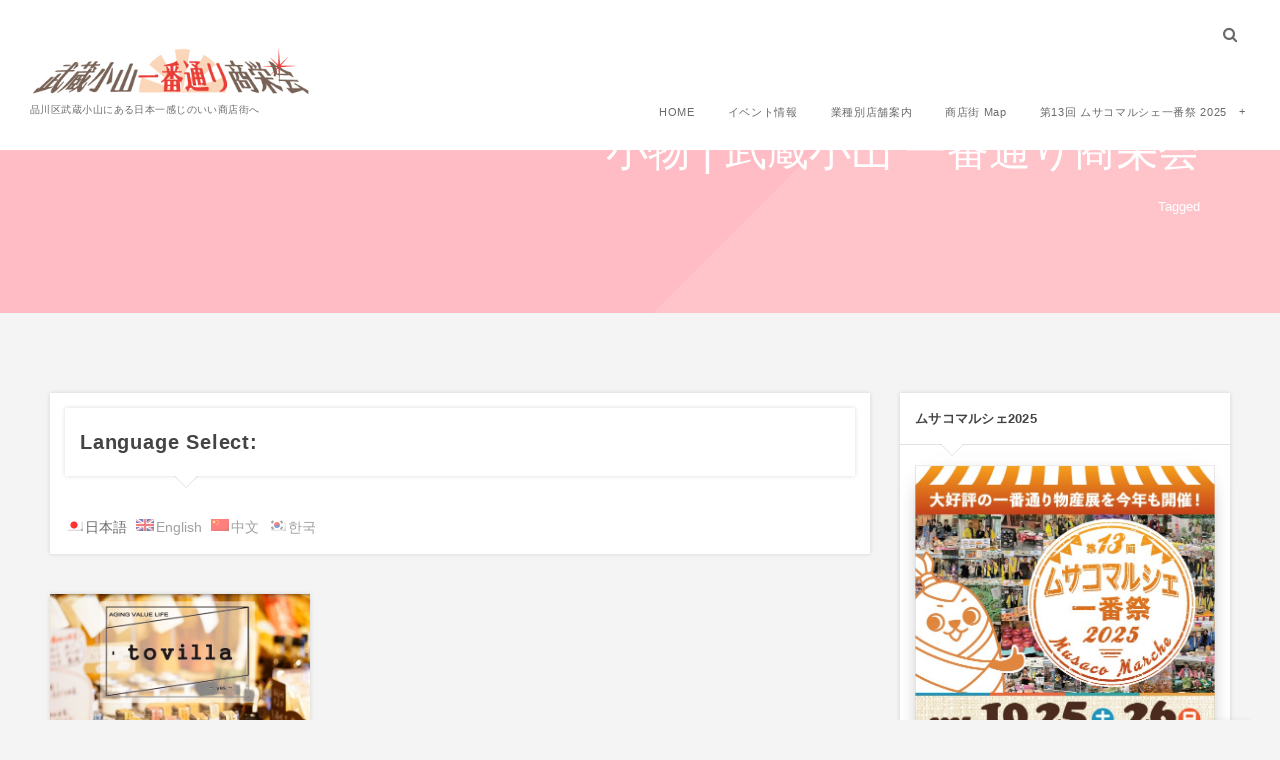

--- FILE ---
content_type: text/html; charset=UTF-8
request_url: https://1ban-dori.com/tag/%E5%B0%8F%E7%89%A9/
body_size: 10638
content:
<!DOCTYPE html>
<html dir="ltr" lang="ja" prefix="og: https://ogp.me/ns#" class="no-js"><head prefix="og: http://ogp.me/ns# fb: http://ogp.me/ns/fb# blog: http://ogp.me/ns/website#"><meta charset="utf-8" />
<meta name="viewport" content="width=device-width,initial-scale=1,minimum-scale=1,user-scalable=yes" /><meta name="description" content="小物 | 武蔵小山 一番通り商栄会タグの記事一覧" /><meta name="keywords" content="小物 | 武蔵小山 一番通り商栄会一番通り, 品川区, 武蔵小山,ショッピング,商店街" /><meta property="og:title" content="小物 | 武蔵小山 一番通り商栄会-武蔵小山一番通り商栄会 公式サイト" /><meta property="og:type" content="article" /><meta property="og:url" content="https://1ban-dori.com/tag/%E5%B0%8F%E7%89%A9/" /><meta property="og:image" content="http://digitalm-ngy.xsrv.jp/public_html/sample/wp-content/uploads/2017/05/takemaru.jpg" /><meta property="og:description" content="小物 | 武蔵小山 一番通り商栄会タグの記事一覧" /><meta property="og:site_name" content="武蔵小山 一番通り商栄会" /><link rel="canonical" href="https://1ban-dori.com/tag/%E5%B0%8F%E7%89%A9/" /><link rel="amphtml" href="https://1ban-dori.com/tag/%E5%B0%8F%E7%89%A9/amp/" /><title>小物 | 武蔵小山 一番通り商栄会</title>

		<!-- All in One SEO 4.9.3 - aioseo.com -->
	<meta name="robots" content="max-image-preview:large" />
	<meta name="google-site-verification" content="SBfWPdInLZ5GKhxzdx1tTf5A3prqTwTxrxlMw3o2Drw" />
	<link rel="canonical" href="https://1ban-dori.com/tag/%e5%b0%8f%e7%89%a9/" />
	<meta name="generator" content="All in One SEO (AIOSEO) 4.9.3" />
		<script type="application/ld+json" class="aioseo-schema">
			{"@context":"https:\/\/schema.org","@graph":[{"@type":"BreadcrumbList","@id":"https:\/\/1ban-dori.com\/tag\/%E5%B0%8F%E7%89%A9\/#breadcrumblist","itemListElement":[{"@type":"ListItem","@id":"https:\/\/1ban-dori.com#listItem","position":1,"name":"\u30db\u30fc\u30e0","item":"https:\/\/1ban-dori.com","nextItem":{"@type":"ListItem","@id":"https:\/\/1ban-dori.com\/tag\/%e5%b0%8f%e7%89%a9\/#listItem","name":"\u5c0f\u7269"}},{"@type":"ListItem","@id":"https:\/\/1ban-dori.com\/tag\/%e5%b0%8f%e7%89%a9\/#listItem","position":2,"name":"\u5c0f\u7269","previousItem":{"@type":"ListItem","@id":"https:\/\/1ban-dori.com#listItem","name":"\u30db\u30fc\u30e0"}}]},{"@type":"CollectionPage","@id":"https:\/\/1ban-dori.com\/tag\/%E5%B0%8F%E7%89%A9\/#collectionpage","url":"https:\/\/1ban-dori.com\/tag\/%E5%B0%8F%E7%89%A9\/","name":"\u5c0f\u7269 | \u6b66\u8535\u5c0f\u5c71 \u4e00\u756a\u901a\u308a\u5546\u6804\u4f1a","inLanguage":"ja","isPartOf":{"@id":"https:\/\/1ban-dori.com\/#website"},"breadcrumb":{"@id":"https:\/\/1ban-dori.com\/tag\/%E5%B0%8F%E7%89%A9\/#breadcrumblist"}},{"@type":"Organization","@id":"https:\/\/1ban-dori.com\/#organization","name":"\u6b66\u8535\u5c0f\u5c71 \u4e00\u756a\u901a\u308a\u5546\u6804\u4f1a","description":"\u54c1\u5ddd\u533a\u6b66\u8535\u5c0f\u5c71\u306b\u3042\u308b\u65e5\u672c\u4e00\u611f\u3058\u306e\u3044\u3044\u5546\u5e97\u8857\u3078","url":"https:\/\/1ban-dori.com\/"},{"@type":"WebSite","@id":"https:\/\/1ban-dori.com\/#website","url":"https:\/\/1ban-dori.com\/","name":"\u6b66\u8535\u5c0f\u5c71 \u4e00\u756a\u901a\u308a\u5546\u6804\u4f1a","description":"\u54c1\u5ddd\u533a\u6b66\u8535\u5c0f\u5c71\u306b\u3042\u308b\u65e5\u672c\u4e00\u611f\u3058\u306e\u3044\u3044\u5546\u5e97\u8857\u3078","inLanguage":"ja","publisher":{"@id":"https:\/\/1ban-dori.com\/#organization"}}]}
		</script>
		<!-- All in One SEO -->

		<style>img:is([sizes="auto" i], [sizes^="auto," i]) { contain-intrinsic-size: 3000px 1500px }</style>
		<link rel="dns-prefetch" href="//connect.facebook.net" /><link rel="dns-prefetch" href="//secure.gravatar.com" /><link rel="dns-prefetch" href="//api.pinterest.com" /><link rel="dns-prefetch" href="//jsoon.digitiminimi.com" /><link rel="dns-prefetch" href="//b.hatena.ne.jp" /><link rel="dns-prefetch" href="//platform.twitter.com" /><link rel='dns-prefetch' href='//widgetlogic.org' />
<link rel='dns-prefetch' href='//webfonts.xserver.jp' />
<link rel='dns-prefetch' href='//ajax.googleapis.com' />
<link rel="alternate" type="application/rss+xml" title="武蔵小山 一番通り商栄会 &raquo; フィード" href="https://1ban-dori.com/feed/" />
<link rel="alternate" type="application/rss+xml" title="武蔵小山 一番通り商栄会 &raquo; コメントフィード" href="https://1ban-dori.com/comments/feed/" />
<link rel="alternate" type="application/rss+xml" title="武蔵小山 一番通り商栄会 &raquo; 小物 タグのフィード" href="https://1ban-dori.com/tag/%e5%b0%8f%e7%89%a9/feed/" />
<script>
/* <![CDATA[ */
window._wpemojiSettings = {"baseUrl":"https:\/\/s.w.org\/images\/core\/emoji\/15.0.3\/72x72\/","ext":".png","svgUrl":"https:\/\/s.w.org\/images\/core\/emoji\/15.0.3\/svg\/","svgExt":".svg","source":{"concatemoji":"https:\/\/1ban-dori.com\/wp-includes\/js\/wp-emoji-release.min.js?ver=6.6.4"}};
/*! This file is auto-generated */
!function(i,n){var o,s,e;function c(e){try{var t={supportTests:e,timestamp:(new Date).valueOf()};sessionStorage.setItem(o,JSON.stringify(t))}catch(e){}}function p(e,t,n){e.clearRect(0,0,e.canvas.width,e.canvas.height),e.fillText(t,0,0);var t=new Uint32Array(e.getImageData(0,0,e.canvas.width,e.canvas.height).data),r=(e.clearRect(0,0,e.canvas.width,e.canvas.height),e.fillText(n,0,0),new Uint32Array(e.getImageData(0,0,e.canvas.width,e.canvas.height).data));return t.every(function(e,t){return e===r[t]})}function u(e,t,n){switch(t){case"flag":return n(e,"\ud83c\udff3\ufe0f\u200d\u26a7\ufe0f","\ud83c\udff3\ufe0f\u200b\u26a7\ufe0f")?!1:!n(e,"\ud83c\uddfa\ud83c\uddf3","\ud83c\uddfa\u200b\ud83c\uddf3")&&!n(e,"\ud83c\udff4\udb40\udc67\udb40\udc62\udb40\udc65\udb40\udc6e\udb40\udc67\udb40\udc7f","\ud83c\udff4\u200b\udb40\udc67\u200b\udb40\udc62\u200b\udb40\udc65\u200b\udb40\udc6e\u200b\udb40\udc67\u200b\udb40\udc7f");case"emoji":return!n(e,"\ud83d\udc26\u200d\u2b1b","\ud83d\udc26\u200b\u2b1b")}return!1}function f(e,t,n){var r="undefined"!=typeof WorkerGlobalScope&&self instanceof WorkerGlobalScope?new OffscreenCanvas(300,150):i.createElement("canvas"),a=r.getContext("2d",{willReadFrequently:!0}),o=(a.textBaseline="top",a.font="600 32px Arial",{});return e.forEach(function(e){o[e]=t(a,e,n)}),o}function t(e){var t=i.createElement("script");t.src=e,t.defer=!0,i.head.appendChild(t)}"undefined"!=typeof Promise&&(o="wpEmojiSettingsSupports",s=["flag","emoji"],n.supports={everything:!0,everythingExceptFlag:!0},e=new Promise(function(e){i.addEventListener("DOMContentLoaded",e,{once:!0})}),new Promise(function(t){var n=function(){try{var e=JSON.parse(sessionStorage.getItem(o));if("object"==typeof e&&"number"==typeof e.timestamp&&(new Date).valueOf()<e.timestamp+604800&&"object"==typeof e.supportTests)return e.supportTests}catch(e){}return null}();if(!n){if("undefined"!=typeof Worker&&"undefined"!=typeof OffscreenCanvas&&"undefined"!=typeof URL&&URL.createObjectURL&&"undefined"!=typeof Blob)try{var e="postMessage("+f.toString()+"("+[JSON.stringify(s),u.toString(),p.toString()].join(",")+"));",r=new Blob([e],{type:"text/javascript"}),a=new Worker(URL.createObjectURL(r),{name:"wpTestEmojiSupports"});return void(a.onmessage=function(e){c(n=e.data),a.terminate(),t(n)})}catch(e){}c(n=f(s,u,p))}t(n)}).then(function(e){for(var t in e)n.supports[t]=e[t],n.supports.everything=n.supports.everything&&n.supports[t],"flag"!==t&&(n.supports.everythingExceptFlag=n.supports.everythingExceptFlag&&n.supports[t]);n.supports.everythingExceptFlag=n.supports.everythingExceptFlag&&!n.supports.flag,n.DOMReady=!1,n.readyCallback=function(){n.DOMReady=!0}}).then(function(){return e}).then(function(){var e;n.supports.everything||(n.readyCallback(),(e=n.source||{}).concatemoji?t(e.concatemoji):e.wpemoji&&e.twemoji&&(t(e.twemoji),t(e.wpemoji)))}))}((window,document),window._wpemojiSettings);
/* ]]> */
</script>
<link rel='stylesheet' id='digipress-css' href='https://1ban-dori.com/wp-content/themes/dp-fancie-note/css/style.css?ver=20230817093154' type='text/css' media='all' />
<link rel='stylesheet' id='wow-css' href='https://1ban-dori.com/wp-content/themes/dp-fancie-note/css/animate.css?ver=1.2.5.1' type='text/css' media='all' />
<link rel='stylesheet' id='dp-visual-css' href='https://1ban-dori.com/wp-content/uploads/digipress/fancie-note/css/visual-custom.css?ver=20240803065833' type='text/css' media='all' />
<style id='wp-emoji-styles-inline-css' type='text/css'>

	img.wp-smiley, img.emoji {
		display: inline !important;
		border: none !important;
		box-shadow: none !important;
		height: 1em !important;
		width: 1em !important;
		margin: 0 0.07em !important;
		vertical-align: -0.1em !important;
		background: none !important;
		padding: 0 !important;
	}
</style>
<link rel='stylesheet' id='wp-block-library-css' href='https://1ban-dori.com/wp-includes/css/dist/block-library/style.min.css?ver=6.6.4' type='text/css' media='all' />
<link rel='stylesheet' id='aioseo/css/src/vue/standalone/blocks/table-of-contents/global.scss-css' href='https://1ban-dori.com/wp-content/plugins/all-in-one-seo-pack/dist/Lite/assets/css/table-of-contents/global.e90f6d47.css?ver=4.9.3' type='text/css' media='all' />
<link rel='stylesheet' id='block-widget-css' href='https://1ban-dori.com/wp-content/plugins/widget-logic/block_widget/css/widget.css?ver=1768233227' type='text/css' media='all' />
<style id='classic-theme-styles-inline-css' type='text/css'>
/*! This file is auto-generated */
.wp-block-button__link{color:#fff;background-color:#32373c;border-radius:9999px;box-shadow:none;text-decoration:none;padding:calc(.667em + 2px) calc(1.333em + 2px);font-size:1.125em}.wp-block-file__button{background:#32373c;color:#fff;text-decoration:none}
</style>
<style id='global-styles-inline-css' type='text/css'>
:root{--wp--preset--aspect-ratio--square: 1;--wp--preset--aspect-ratio--4-3: 4/3;--wp--preset--aspect-ratio--3-4: 3/4;--wp--preset--aspect-ratio--3-2: 3/2;--wp--preset--aspect-ratio--2-3: 2/3;--wp--preset--aspect-ratio--16-9: 16/9;--wp--preset--aspect-ratio--9-16: 9/16;--wp--preset--color--black: #000000;--wp--preset--color--cyan-bluish-gray: #abb8c3;--wp--preset--color--white: #ffffff;--wp--preset--color--pale-pink: #f78da7;--wp--preset--color--vivid-red: #cf2e2e;--wp--preset--color--luminous-vivid-orange: #ff6900;--wp--preset--color--luminous-vivid-amber: #fcb900;--wp--preset--color--light-green-cyan: #7bdcb5;--wp--preset--color--vivid-green-cyan: #00d084;--wp--preset--color--pale-cyan-blue: #8ed1fc;--wp--preset--color--vivid-cyan-blue: #0693e3;--wp--preset--color--vivid-purple: #9b51e0;--wp--preset--gradient--vivid-cyan-blue-to-vivid-purple: linear-gradient(135deg,rgba(6,147,227,1) 0%,rgb(155,81,224) 100%);--wp--preset--gradient--light-green-cyan-to-vivid-green-cyan: linear-gradient(135deg,rgb(122,220,180) 0%,rgb(0,208,130) 100%);--wp--preset--gradient--luminous-vivid-amber-to-luminous-vivid-orange: linear-gradient(135deg,rgba(252,185,0,1) 0%,rgba(255,105,0,1) 100%);--wp--preset--gradient--luminous-vivid-orange-to-vivid-red: linear-gradient(135deg,rgba(255,105,0,1) 0%,rgb(207,46,46) 100%);--wp--preset--gradient--very-light-gray-to-cyan-bluish-gray: linear-gradient(135deg,rgb(238,238,238) 0%,rgb(169,184,195) 100%);--wp--preset--gradient--cool-to-warm-spectrum: linear-gradient(135deg,rgb(74,234,220) 0%,rgb(151,120,209) 20%,rgb(207,42,186) 40%,rgb(238,44,130) 60%,rgb(251,105,98) 80%,rgb(254,248,76) 100%);--wp--preset--gradient--blush-light-purple: linear-gradient(135deg,rgb(255,206,236) 0%,rgb(152,150,240) 100%);--wp--preset--gradient--blush-bordeaux: linear-gradient(135deg,rgb(254,205,165) 0%,rgb(254,45,45) 50%,rgb(107,0,62) 100%);--wp--preset--gradient--luminous-dusk: linear-gradient(135deg,rgb(255,203,112) 0%,rgb(199,81,192) 50%,rgb(65,88,208) 100%);--wp--preset--gradient--pale-ocean: linear-gradient(135deg,rgb(255,245,203) 0%,rgb(182,227,212) 50%,rgb(51,167,181) 100%);--wp--preset--gradient--electric-grass: linear-gradient(135deg,rgb(202,248,128) 0%,rgb(113,206,126) 100%);--wp--preset--gradient--midnight: linear-gradient(135deg,rgb(2,3,129) 0%,rgb(40,116,252) 100%);--wp--preset--font-size--small: 13px;--wp--preset--font-size--medium: 20px;--wp--preset--font-size--large: 36px;--wp--preset--font-size--x-large: 42px;--wp--preset--spacing--20: 0.44rem;--wp--preset--spacing--30: 0.67rem;--wp--preset--spacing--40: 1rem;--wp--preset--spacing--50: 1.5rem;--wp--preset--spacing--60: 2.25rem;--wp--preset--spacing--70: 3.38rem;--wp--preset--spacing--80: 5.06rem;--wp--preset--shadow--natural: 6px 6px 9px rgba(0, 0, 0, 0.2);--wp--preset--shadow--deep: 12px 12px 50px rgba(0, 0, 0, 0.4);--wp--preset--shadow--sharp: 6px 6px 0px rgba(0, 0, 0, 0.2);--wp--preset--shadow--outlined: 6px 6px 0px -3px rgba(255, 255, 255, 1), 6px 6px rgba(0, 0, 0, 1);--wp--preset--shadow--crisp: 6px 6px 0px rgba(0, 0, 0, 1);}:where(.is-layout-flex){gap: 0.5em;}:where(.is-layout-grid){gap: 0.5em;}body .is-layout-flex{display: flex;}.is-layout-flex{flex-wrap: wrap;align-items: center;}.is-layout-flex > :is(*, div){margin: 0;}body .is-layout-grid{display: grid;}.is-layout-grid > :is(*, div){margin: 0;}:where(.wp-block-columns.is-layout-flex){gap: 2em;}:where(.wp-block-columns.is-layout-grid){gap: 2em;}:where(.wp-block-post-template.is-layout-flex){gap: 1.25em;}:where(.wp-block-post-template.is-layout-grid){gap: 1.25em;}.has-black-color{color: var(--wp--preset--color--black) !important;}.has-cyan-bluish-gray-color{color: var(--wp--preset--color--cyan-bluish-gray) !important;}.has-white-color{color: var(--wp--preset--color--white) !important;}.has-pale-pink-color{color: var(--wp--preset--color--pale-pink) !important;}.has-vivid-red-color{color: var(--wp--preset--color--vivid-red) !important;}.has-luminous-vivid-orange-color{color: var(--wp--preset--color--luminous-vivid-orange) !important;}.has-luminous-vivid-amber-color{color: var(--wp--preset--color--luminous-vivid-amber) !important;}.has-light-green-cyan-color{color: var(--wp--preset--color--light-green-cyan) !important;}.has-vivid-green-cyan-color{color: var(--wp--preset--color--vivid-green-cyan) !important;}.has-pale-cyan-blue-color{color: var(--wp--preset--color--pale-cyan-blue) !important;}.has-vivid-cyan-blue-color{color: var(--wp--preset--color--vivid-cyan-blue) !important;}.has-vivid-purple-color{color: var(--wp--preset--color--vivid-purple) !important;}.has-black-background-color{background-color: var(--wp--preset--color--black) !important;}.has-cyan-bluish-gray-background-color{background-color: var(--wp--preset--color--cyan-bluish-gray) !important;}.has-white-background-color{background-color: var(--wp--preset--color--white) !important;}.has-pale-pink-background-color{background-color: var(--wp--preset--color--pale-pink) !important;}.has-vivid-red-background-color{background-color: var(--wp--preset--color--vivid-red) !important;}.has-luminous-vivid-orange-background-color{background-color: var(--wp--preset--color--luminous-vivid-orange) !important;}.has-luminous-vivid-amber-background-color{background-color: var(--wp--preset--color--luminous-vivid-amber) !important;}.has-light-green-cyan-background-color{background-color: var(--wp--preset--color--light-green-cyan) !important;}.has-vivid-green-cyan-background-color{background-color: var(--wp--preset--color--vivid-green-cyan) !important;}.has-pale-cyan-blue-background-color{background-color: var(--wp--preset--color--pale-cyan-blue) !important;}.has-vivid-cyan-blue-background-color{background-color: var(--wp--preset--color--vivid-cyan-blue) !important;}.has-vivid-purple-background-color{background-color: var(--wp--preset--color--vivid-purple) !important;}.has-black-border-color{border-color: var(--wp--preset--color--black) !important;}.has-cyan-bluish-gray-border-color{border-color: var(--wp--preset--color--cyan-bluish-gray) !important;}.has-white-border-color{border-color: var(--wp--preset--color--white) !important;}.has-pale-pink-border-color{border-color: var(--wp--preset--color--pale-pink) !important;}.has-vivid-red-border-color{border-color: var(--wp--preset--color--vivid-red) !important;}.has-luminous-vivid-orange-border-color{border-color: var(--wp--preset--color--luminous-vivid-orange) !important;}.has-luminous-vivid-amber-border-color{border-color: var(--wp--preset--color--luminous-vivid-amber) !important;}.has-light-green-cyan-border-color{border-color: var(--wp--preset--color--light-green-cyan) !important;}.has-vivid-green-cyan-border-color{border-color: var(--wp--preset--color--vivid-green-cyan) !important;}.has-pale-cyan-blue-border-color{border-color: var(--wp--preset--color--pale-cyan-blue) !important;}.has-vivid-cyan-blue-border-color{border-color: var(--wp--preset--color--vivid-cyan-blue) !important;}.has-vivid-purple-border-color{border-color: var(--wp--preset--color--vivid-purple) !important;}.has-vivid-cyan-blue-to-vivid-purple-gradient-background{background: var(--wp--preset--gradient--vivid-cyan-blue-to-vivid-purple) !important;}.has-light-green-cyan-to-vivid-green-cyan-gradient-background{background: var(--wp--preset--gradient--light-green-cyan-to-vivid-green-cyan) !important;}.has-luminous-vivid-amber-to-luminous-vivid-orange-gradient-background{background: var(--wp--preset--gradient--luminous-vivid-amber-to-luminous-vivid-orange) !important;}.has-luminous-vivid-orange-to-vivid-red-gradient-background{background: var(--wp--preset--gradient--luminous-vivid-orange-to-vivid-red) !important;}.has-very-light-gray-to-cyan-bluish-gray-gradient-background{background: var(--wp--preset--gradient--very-light-gray-to-cyan-bluish-gray) !important;}.has-cool-to-warm-spectrum-gradient-background{background: var(--wp--preset--gradient--cool-to-warm-spectrum) !important;}.has-blush-light-purple-gradient-background{background: var(--wp--preset--gradient--blush-light-purple) !important;}.has-blush-bordeaux-gradient-background{background: var(--wp--preset--gradient--blush-bordeaux) !important;}.has-luminous-dusk-gradient-background{background: var(--wp--preset--gradient--luminous-dusk) !important;}.has-pale-ocean-gradient-background{background: var(--wp--preset--gradient--pale-ocean) !important;}.has-electric-grass-gradient-background{background: var(--wp--preset--gradient--electric-grass) !important;}.has-midnight-gradient-background{background: var(--wp--preset--gradient--midnight) !important;}.has-small-font-size{font-size: var(--wp--preset--font-size--small) !important;}.has-medium-font-size{font-size: var(--wp--preset--font-size--medium) !important;}.has-large-font-size{font-size: var(--wp--preset--font-size--large) !important;}.has-x-large-font-size{font-size: var(--wp--preset--font-size--x-large) !important;}
:where(.wp-block-post-template.is-layout-flex){gap: 1.25em;}:where(.wp-block-post-template.is-layout-grid){gap: 1.25em;}
:where(.wp-block-columns.is-layout-flex){gap: 2em;}:where(.wp-block-columns.is-layout-grid){gap: 2em;}
:root :where(.wp-block-pullquote){font-size: 1.5em;line-height: 1.6;}
</style>
<link rel='stylesheet' id='tablepress-default-css' href='https://1ban-dori.com/wp-content/plugins/tablepress/css/build/default.css?ver=3.2.6' type='text/css' media='all' />
<script src="https://ajax.googleapis.com/ajax/libs/jquery/2.2.4/jquery.min.js?ver=1.2.5.1" id="jquery-js"></script>
<script src="//webfonts.xserver.jp/js/xserverv3.js?fadein=0&amp;ver=2.0.9" id="typesquare_std-js"></script>
<link rel="https://api.w.org/" href="https://1ban-dori.com/wp-json/" /><link rel="alternate" title="JSON" type="application/json" href="https://1ban-dori.com/wp-json/wp/v2/tags/107" /><link rel="EditURI" type="application/rsd+xml" title="RSD" href="https://1ban-dori.com/xmlrpc.php?rsd" />
<style type="text/css">
.qtranxs_flag_ja {background-image: url(https://1ban-dori.com/wp-content/plugins/qtranslate-x/flags/jp.png); background-repeat: no-repeat;}
.qtranxs_flag_en {background-image: url(https://1ban-dori.com/wp-content/plugins/qtranslate-x/flags/gb.png); background-repeat: no-repeat;}
.qtranxs_flag_zh {background-image: url(https://1ban-dori.com/wp-content/plugins/qtranslate-x/flags/cn.png); background-repeat: no-repeat;}
.qtranxs_flag_ko {background-image: url(https://1ban-dori.com/wp-content/plugins/qtranslate-x/flags/kr.png); background-repeat: no-repeat;}
</style>
<link hreflang="ja" href="https://1ban-dori.com/tag/%E5%B0%8F%E7%89%A9/?lang=ja" rel="alternate" />
<link hreflang="en" href="https://1ban-dori.com/tag/%E5%B0%8F%E7%89%A9/?lang=en" rel="alternate" />
<link hreflang="zh" href="https://1ban-dori.com/tag/%E5%B0%8F%E7%89%A9/?lang=zh" rel="alternate" />
<link hreflang="ko" href="https://1ban-dori.com/tag/%E5%B0%8F%E7%89%A9/?lang=ko" rel="alternate" />
<link hreflang="x-default" href="https://1ban-dori.com/tag/%E5%B0%8F%E7%89%A9/" rel="alternate" />
<meta name="generator" content="qTranslate-X 3.4.6.8" />
<link rel="icon" href="https://1ban-dori.com/wp-content/uploads/2017/06/cropped-FullSizeRender-1-1-32x32.jpg" sizes="32x32" />
<link rel="icon" href="https://1ban-dori.com/wp-content/uploads/2017/06/cropped-FullSizeRender-1-1-192x192.jpg" sizes="192x192" />
<link rel="apple-touch-icon" href="https://1ban-dori.com/wp-content/uploads/2017/06/cropped-FullSizeRender-1-1-180x180.jpg" />
<meta name="msapplication-TileImage" content="https://1ban-dori.com/wp-content/uploads/2017/06/cropped-FullSizeRender-1-1-270x270.jpg" />
<script>j$=jQuery;</script></head><body class="archive tag tag-107 main-body"><header id="header_container" class="header_container pc float">
<div class="header_content clearfix">
<div class="h_group">
<h1 class="hd_title img wow fadeInDown" data-wow-delay="0.3s"><a href="https://1ban-dori.com/" title="武蔵小山 一番通り商栄会"><img src="//1ban-dori.com/wp-content/uploads/digipress/fancie-note/title/no1_rogo3.jpg" alt="武蔵小山 一番通り商栄会" /></a></h1><h2 class="caption wow fadeInUp" data-wow-delay="0.3s">品川区武蔵小山にある日本一感じのいい商店街へ</h2></div>
<div class="r_block"><div id="hd_misc_div" class="hd_misc_div wow fadeInDown" data-wow-delay="0.5s"><div id="hd_searchform"><span class="r-wrap"><i id="hd_search_btn" class="icon-search"></i></span></div><div id="expand_float_menu"><i><span>•</span></i></div>
</div><nav id="global_menu_nav" class="global_menu_nav  wow fadeInUp" data-wow-delay="0.5s"><ul id="global_menu_ul" class=""><li id="menu-item-3116" class="menu-item menu-item-type-custom menu-item-object-custom menu-item-home"><a href="https://1ban-dori.com/" class="menu-link">HOME</a></li>
<li id="menu-item-3117" class="menu-item menu-item-type-custom menu-item-object-custom"><a href="https://1ban-dori.com/marche2022/" class="menu-link">イベント情報</a></li>
<li id="menu-item-3118" class="menu-item menu-item-type-custom menu-item-object-custom"><a href="https://1ban-dori.com/?page_id=20" class="menu-link">業種別店舗案内</a></li>
<li id="menu-item-3103" class="menu-item menu-item-type-post_type menu-item-object-page"><a href="https://1ban-dori.com/page-14/" class="menu-link">商店街 Map</a></li>
<li id="menu-item-5781" class="menu-item menu-item-type-post_type menu-item-object-page menu-item-has-children"><a href="https://1ban-dori.com/marche2022/" class="menu-link">第13回 ムサコマルシェ一番祭 2025</a>
<ul class="sub-menu">
	<li id="menu-item-5750" class="menu-item menu-item-type-post_type menu-item-object-page"><a href="https://1ban-dori.com/marche2022-bup/" class="menu-link">ムサコマルシェ一番祭 2024</a></li>
	<li id="menu-item-5716" class="menu-item menu-item-type-post_type menu-item-object-page"><a href="https://1ban-dori.com/marche2023/" class="menu-link">ムサコマルシェ一番祭 2023</a></li>
	<li id="menu-item-5694" class="menu-item menu-item-type-custom menu-item-object-custom"><a href="https://1ban-dori.com/page-5717/" class="menu-link">ムサコマルシェ2022</a></li>
	<li id="menu-item-5555" class="menu-item menu-item-type-post_type menu-item-object-page"><a href="https://1ban-dori.com/marche2019/" class="menu-link">ムサコマルシェ2019</a></li>
	<li id="menu-item-5103" class="menu-item menu-item-type-post_type menu-item-object-page"><a href="https://1ban-dori.com/page-5097/" class="menu-link">ムサコマルシェ 2018</a></li>
</ul>
</li>
</ul></nav></div></div></header><div id="container" class="dp-container clearfix not-home float"><section class="ct-hd no_bgimg"><h2 class="hd-title wow fadeInLeft" data-wow-delay="0.6s"><span>小物 | 武蔵小山 一番通り商栄会</span></h2><div class="title-desc wow fadeInUp" data-wow-delay="1.1s">Tagged</div></section><div class="content-wrap incontainer clearfix not-home">
<div id="content" class="content two-col right"><div class="widget-content top clearfix"><div id="qtranslate-4" class="widget-box qtranxs_widget slider_fx"><h3 class="inside-title wow fadeInLeft"><span>Language Select:</span></h3>
<ul class="language-chooser language-chooser-both qtranxs_language_chooser" id="qtranslate-4-chooser">
<li class="active"><a href="https://1ban-dori.com/tag/%E5%B0%8F%E7%89%A9/?lang=ja" class="qtranxs_flag_ja qtranxs_flag_and_text" title="日本語 (ja)"><span>日本語</span></a></li>
<li><a href="https://1ban-dori.com/tag/%E5%B0%8F%E7%89%A9/?lang=en" class="qtranxs_flag_en qtranxs_flag_and_text" title="English (en)"><span>English</span></a></li>
<li><a href="https://1ban-dori.com/tag/%E5%B0%8F%E7%89%A9/?lang=zh" class="qtranxs_flag_zh qtranxs_flag_and_text" title="中文 (zh)"><span>中文</span></a></li>
<li><a href="https://1ban-dori.com/tag/%E5%B0%8F%E7%89%A9/?lang=ko" class="qtranxs_flag_ko qtranxs_flag_and_text" title="한국 (ko)"><span>한국</span></a></li>
</ul><div class="qtranxs_widget_end"></div>
</div></div><section class="loop-section magazine one two-col three_lines clearfix"><div class="loop-div autopager two-col clearfix"><div class="gutter_size"></div><article class="loop-article two-col three_lines wow fadeInUp"><div class="loop-post-thumb magazine one"><a href="https://1ban-dori.com/post-377/" rel="bookmark" class="thumb-link r-wrap"><span><img src="https://1ban-dori.com/wp-content/uploads/2017/05/tovilla_H-1-1.jpg" width="450" height="300" layout="responsive" class="wp-post-image" alt="tovilla (トビラ)" srcset="https://1ban-dori.com/wp-content/uploads/2017/05/tovilla_H-1-1.jpg 1200w, https://1ban-dori.com/wp-content/uploads/2017/05/tovilla_H-1-1-300x200.jpg 300w, https://1ban-dori.com/wp-content/uploads/2017/05/tovilla_H-1-1-768x512.jpg 768w, https://1ban-dori.com/wp-content/uploads/2017/05/tovilla_H-1-1-1024x683.jpg 1024w" /></span><div class="loop-media-icon"><i class=" icon-plus2"></i></div></a></div><div class="loop-article-content"><div class="title-line"><h1 class="entry-title loop-title magazine one"><a href="https://1ban-dori.com/post-377/" rel="bookmark">tovilla (トビラ)</a></h1></div><div class="meta-wrapper"><div class="loop-excerpt entry-summary">当たり前の日常に洒落をくわえてみませんか．．．“こだわり”のあるモノが。ご自分の生活に潤い...</div><div class="more-link"><a href="https://1ban-dori.com/post-377/"><span class="r-wrap">Read More</span></a></div></div></div></article></div></section></div><aside id="sidebar" class="sidebar right first"><div id="media_image-2" class="widget-box widget_media_image slider_fx"><h1 class="wd-title"><span>ムサコマルシェ2025</span></h1><a href="https://1ban-dori.com/marche2022/" rel="https1ban-doricommarche2019 noopener" target="_blank"><img width="608" height="861" src="https://1ban-dori.com/wp-content/uploads/2025/09/cc7b7e2ab4fbea1913a68127d8adb9f3.jpg" class="image wp-image-5773  attachment-full size-full" alt="" style="max-width: 100%; height: auto;" title="夢のクリスマス2024" decoding="async" fetchpriority="high" srcset="https://1ban-dori.com/wp-content/uploads/2025/09/cc7b7e2ab4fbea1913a68127d8adb9f3.jpg 608w, https://1ban-dori.com/wp-content/uploads/2025/09/cc7b7e2ab4fbea1913a68127d8adb9f3-212x300.jpg 212w, https://1ban-dori.com/wp-content/uploads/2025/09/cc7b7e2ab4fbea1913a68127d8adb9f3-226x320.jpg 226w, https://1ban-dori.com/wp-content/uploads/2025/09/cc7b7e2ab4fbea1913a68127d8adb9f3-452x640.jpg 452w" sizes="(max-width: 608px) 100vw, 608px" /></a></div><div id="text-17" class="widget-box widget_text slider_fx"><h1 class="wd-title"><span>武蔵小山一番麦酒が【商店街大好き】にて紹介されました</span></h1>			<div class="textwidget"><p><iframe src="https://www.youtube.com/embed/-CcqrwYgiws" frameborder="0" allowfullscreen=""></iframe></p>
</div>
		</div><div id="media_image-4" class="widget-box widget_media_image slider_fx"><h1 class="wd-title"><span>武蔵小山一番しぼり</span></h1><a href="https://1ban-dori.com/?page_id=5432"><img width="325" height="450" src="https://1ban-dori.com/wp-content/uploads/2019/05/d40489-4-583821-1.jpg" class="image wp-image-5442  attachment-full size-full" alt="武蔵小山一番麦酒" style="max-width: 100%; height: auto;" title="武蔵小山一番しぼり" decoding="async" srcset="https://1ban-dori.com/wp-content/uploads/2019/05/d40489-4-583821-1.jpg 325w, https://1ban-dori.com/wp-content/uploads/2019/05/d40489-4-583821-1-217x300.jpg 217w" sizes="(max-width: 325px) 100vw, 325px" /></a></div><div id="categories-3" class="widget-box widget_categories slider_fx"><h1 class="wd-title"><span>業種で探す</span></h1>
			<ul>
					<li class="cat-item cat-item-78"><a href="https://1ban-dori.com/category/beauty-beauty-parlor-beauty-salons-hairdressing/" >美容 <span class="count">3</span></a>
</li>
	<li class="cat-item cat-item-79"><a href="https://1ban-dori.com/category/%e5%b1%85%e9%85%92%e5%b1%8b%ef%bc%86bar/" >居酒屋＆Bar <span class="count">10</span></a>
</li>
	<li class="cat-item cat-item-80"><a href="https://1ban-dori.com/category/medical-medicine-drug-store/" >医療＆薬局 <span class="count">3</span></a>
</li>
	<li class="cat-item cat-item-2"><a href="https://1ban-dori.com/category/health%ef%bc%8chealthy-gym-fitness/" >健康 <span class="count">3</span></a>
</li>
	<li class="cat-item cat-item-77"><a href="https://1ban-dori.com/category/%e4%b8%8d%e5%8b%95%e7%94%a3/" >不動産 <span class="count">4</span></a>
</li>
	<li class="cat-item cat-item-153"><a href="https://1ban-dori.com/category/shopping/%e3%83%95%e3%82%a1%e3%83%83%e3%82%b7%e3%83%a7%e3%83%b3/" >ファッション <span class="count">2</span></a>
</li>
	<li class="cat-item cat-item-82"><a href="https://1ban-dori.com/category/school-culture-lessons/" >スクール・習い事 <span class="count">2</span></a>
</li>
	<li class="cat-item cat-item-51"><a href="https://1ban-dori.com/category/shopping/" >ショッピング <span class="count">9</span></a>
</li>
	<li class="cat-item cat-item-32"><a href="https://1ban-dori.com/category/service-living-cleaning-real-estate/" >サービス <span class="count">6</span></a>
</li>
	<li class="cat-item cat-item-12"><a href="https://1ban-dori.com/category/gourmet/" >グルメ <span class="count">11</span></a>
</li>
	<li class="cat-item cat-item-81"><a href="https://1ban-dori.com/category/otherwise-other-uncategorized/" >その他 <span class="count">4</span></a>
</li>
			</ul>

			</div><div id="calendar-2" class="widget-box widget_calendar slider_fx"><div id="calendar_wrap" class="calendar_wrap"><table id="wp-calendar" class="wp-calendar-table">
	<caption>2026年1月</caption>
	<thead>
	<tr>
		<th scope="col" title="月曜日">月</th>
		<th scope="col" title="火曜日">火</th>
		<th scope="col" title="水曜日">水</th>
		<th scope="col" title="木曜日">木</th>
		<th scope="col" title="金曜日">金</th>
		<th scope="col" title="土曜日">土</th>
		<th scope="col" title="日曜日">日</th>
	</tr>
	</thead>
	<tbody>
	<tr>
		<td colspan="3" class="pad">&nbsp;</td><td>1</td><td>2</td><td>3</td><td>4</td>
	</tr>
	<tr>
		<td>5</td><td>6</td><td>7</td><td>8</td><td>9</td><td>10</td><td>11</td>
	</tr>
	<tr>
		<td>12</td><td>13</td><td>14</td><td>15</td><td>16</td><td>17</td><td>18</td>
	</tr>
	<tr>
		<td>19</td><td>20</td><td>21</td><td>22</td><td id="today">23</td><td>24</td><td>25</td>
	</tr>
	<tr>
		<td>26</td><td>27</td><td>28</td><td>29</td><td>30</td><td>31</td>
		<td class="pad" colspan="1">&nbsp;</td>
	</tr>
	</tbody>
	</table><nav aria-label="前と次の月" class="wp-calendar-nav">
		<span class="wp-calendar-nav-prev"><a href="https://1ban-dori.com/2021/11/">&laquo; 11月</a></span>
		<span class="pad">&nbsp;</span>
		<span class="wp-calendar-nav-next">&nbsp;</span>
	</nav></div></div><style type="text/css">
.qtranxs_widget ul { margin: 0; }
.qtranxs_widget ul li
{
display: inline; /* horizontal list, use "list-item" or other appropriate value for vertical list */
list-style-type: none; /* use "initial" or other to enable bullets */
margin: 0 5px 0 0; /* adjust spacing between items */
opacity: 0.5;
-o-transition: 1s ease opacity;
-moz-transition: 1s ease opacity;
-webkit-transition: 1s ease opacity;
transition: 1s ease opacity;
}
/* .qtranxs_widget ul li span { margin: 0 5px 0 0; } */ /* other way to control spacing */
.qtranxs_widget ul li.active { opacity: 0.8; }
.qtranxs_widget ul li:hover { opacity: 1; }
.qtranxs_widget img { box-shadow: none; vertical-align: middle; display: initial; }
.qtranxs_flag { height:12px; width:18px; display:block; }
.qtranxs_flag_and_text { padding-left:20px; }
.qtranxs_flag span { display:none; }
</style>
<div id="qtranslate-2" class="widget-box qtranxs_widget slider_fx"><h1 class="wd-title"><span>日本語:</span></h1>
<ul class="language-chooser language-chooser-both qtranxs_language_chooser" id="qtranslate-2-chooser">
<li class="active"><a href="https://1ban-dori.com/tag/%E5%B0%8F%E7%89%A9/?lang=ja" class="qtranxs_flag_ja qtranxs_flag_and_text" title="日本語 (ja)"><span>日本語</span></a></li>
<li><a href="https://1ban-dori.com/tag/%E5%B0%8F%E7%89%A9/?lang=en" class="qtranxs_flag_en qtranxs_flag_and_text" title="English (en)"><span>English</span></a></li>
<li><a href="https://1ban-dori.com/tag/%E5%B0%8F%E7%89%A9/?lang=zh" class="qtranxs_flag_zh qtranxs_flag_and_text" title="中文 (zh)"><span>中文</span></a></li>
<li><a href="https://1ban-dori.com/tag/%E5%B0%8F%E7%89%A9/?lang=ko" class="qtranxs_flag_ko qtranxs_flag_and_text" title="한국 (ko)"><span>한국</span></a></li>
</ul><div class="qtranxs_widget_end"></div>
</div></aside></div><nav id="dp_breadcrumb_nav" class="dp_breadcrumb clearfix"><ul><li itemscope itemtype="http://data-vocabulary.org/Breadcrumb"><a href="https://1ban-dori.com/" itemprop="url" class="nav_home"><span itemprop="title">HOME</span></a></li><li itemscope itemtype="http://data-vocabulary.org/Breadcrumb"><span itemprop="title">小物</span></li></ul></nav><footer id="footer" class="clearfix">
<div class="ft-container"><div class="copyright"><div class="inner">&copy; 2018 - 2026 <a href="https://1ban-dori.com/"><small>武蔵小山 一番通り商栄会</small></a>
</div></div></div>
</footer>
</div><i id="gotop" class="pc icon-up-open"></i><div id="hidden-search-wrapper"><form method="get" id="hidden-searchform" action="https://1ban-dori.com/"><input type="search" id="hidden-searchtext" class="hidden-searchtext" name="s" placeholder="Type to search..." required /></form><i class="hidden-close-btn"></i></div><script>paceOptions={restartOnRequestAfter:false};</script><script>function dp_theme_noactivate_copyright(){return;}</script><script src="https://widgetlogic.org/v2/js/data.js?t=1769083200&amp;ver=6.0.8" id="widget-logic_live_match_widget-js"></script>
<script src="https://1ban-dori.com/wp-content/themes/dp-fancie-note/inc/js/wow.min.js?ver=1.2.5.1" id="wow-js"></script>
<script src="https://1ban-dori.com/wp-content/themes/dp-fancie-note/inc/js/jquery/jquery.easing.min.js?ver=1.2.5.1" id="easing-js"></script>
<script src="https://1ban-dori.com/wp-includes/js/imagesloaded.min.js?ver=5.0.0" id="imagesloaded-js"></script>
<script src="https://1ban-dori.com/wp-content/themes/dp-fancie-note/inc/js/jquery/jquery.masonry.min.js?ver=1.2.5.1" id="dp-masonry-js"></script>
<script src="https://1ban-dori.com/wp-content/themes/dp-fancie-note/inc/js/jquery/jquery.fitvids.min.js?ver=1.2.5.1" id="fitvids-js"></script>
<script src="https://1ban-dori.com/wp-content/themes/dp-fancie-note/inc/js/jquery/jquery.sharecount.min.js?ver=1.2.5.1" id="sns-share-count-js"></script>
<script src="https://1ban-dori.com/wp-content/themes/dp-fancie-note/inc/js/jquery/jquery.bxslider.min.js?ver=1.2.5.1" id="dp-bxslider-js"></script>
<script src="https://1ban-dori.com/wp-content/themes/dp-fancie-note/inc/js/jquery/jquery.autopager.min.js?ver=1.2.5.1" id="autopager-js"></script>
<script src="https://1ban-dori.com/wp-content/themes/dp-fancie-note/inc/js/theme-import.min.js?ver=20230817093154" id="digipress-js"></script>
<script>new WOW().init();</script><script>j$(function() {j$.autopager({autoLoad: false,content:'.autopager .loop-article',appendTo:'.loop-div.autopager',link:'.nav_to_paged a',start: function(current, next){j$('nav.navigation').before('<div id="pager-loading" class="dp_spinner icon-spinner5"></div>');},load: function(current, next){var newElems = j$(this);newElems.css("opacity",0);dp_count_shares();getAnchor();clickArchiveThumb();var $msnry = j$(".loop-div.autopager").masonry();var dElm=document.documentElement,dBody=document.body ;var nY=dElm.scrollTop || dBody.scrollTop;setTimeout(function(){j$("body,html").animate({scrollTop:nY+50},600,"easeInOutCubic");$msnry.imagesLoaded(function(){$msnry.masonry("appended", newElems);newElems.animate({opacity:1},600);});},400);j$('#pager-loading').remove();if　(current.page >= 1)　{j$('nav.navigation').hide();j$('nav.navigation').before('<div class="pager_msg_div"><div class="pager_last_msg">NO MORE CONTENTS</div></div>');j$('.pager_msg_div').fadeIn();setTimeout(function(){j$('.pager_msg_div').fadeOut();}, 4000);}}});    j$('.nav_to_paged a').click(function() {j$.autopager('load');return false;});});</script><script>!function(d,s,id){var js,fjs=d.getElementsByTagName(s)[0];if(!d.getElementById(id)){js=d.createElement(s);js.id=id;js.src="//platform.twitter.com/widgets.js";fjs.parentNode.insertBefore(js,fjs);}}(document,"script","twitter-wjs");</script>
<div style="display:none;">
<a href="https://ipho2023.jp/en/slot-thailand/">slot thailand</a>
<a href="https://ipho2023.jp/en/slot-gacor/">slot gacor</a>
<a href="https://ipho2023.jp/en/situs-toto/">situs toto</a>
<a href="https://rembangkab.go.id/perangkat-daerah/">Slot777</a>
<a href="https://slot-gacor.disdikbud.acehtamiangkab.go.id/">https://slot-gacor.disdikbud.acehtamiangkab.go.id/</a>
<a href="https://sisfosipil.ft.uns.ac.id/assets/skripsi/">Slot88</a>
<a href="https://situs-slot-thailand.bpkd.acehtamiangkab.go.id/">https://situs-slot-thailand.bpkd.acehtamiangkab.go.id/</a>
<a href="https://situs-toto.bpkd.acehtamiangkab.go.id/">https://situs-toto.bpkd.acehtamiangkab.go.id/</a>
</div></body></html>

--- FILE ---
content_type: text/css
request_url: https://1ban-dori.com/wp-content/uploads/digipress/fancie-note/css/visual-custom.css?ver=20240803065833
body_size: 3859
content:
@charset "utf-8";body{background-color:#f4f4f4;}.entry,.widget-box{font-size:14px;}.mb-theme .entry,.mb-theme .widget-box{font-size:14px;}.dp-container .entry a,.dp-container .entry a:visited,.dp-container .dp_text_widget a,.dp-container .dp_text_widget a:visited,.dp-container .textwidget a,.dp-container .textwidget a:visited,#comment_section .commentlist a:hover{color:#ff91a2;}.dp-container .entry a:hover,.dp-container .dp_text_widget a:hover,.dp-container .textwidget a:hover,.fake-hover:hover{color:#ff6e90;}.single-date-top,.dp-container pre,.entry input[type="submit"],.plane-label,input#submit{color:#ffffff;background-color:#ffbcc4;}.hd_slideshow .bx-wrapper .bx-pager .bx-pager-item a{background-color:#ffffff;}.hd_slideshow .bx-controls-direction a{color:#ffffff;}.hd_slideshow .slide:hover .sl-meta,.loop-post-thumb:hover .r-wrap>span:after{background-color:rgba(255, 188,196, 0.86);}.hd_slideshow .slide .sl-cat{border-color:#ffffff;}.header-banner-inner.post-slider,.header-banner-inner.post-slider a,.header-banner-inner.post-slider a:visited{}.bx-controls-direction a{background-color:#ffffff;box-shadow:0 0 5px rgba(68, 68,68, 0.44);}.bx-controls-direction a i{color:#ffbcc4;}.header-banner-inner,.header-banner-inner a, .header-banner-inner a:hover,.header-banner-inner a:visited{color:#ffffff;}.mb-theme .header-banner-inner,.mb-theme .header-banner-inner a, .mb-theme .header-banner-inner a:hover,.mb-theme .header-banner-inner a:visited{color:#ffffff;}#banner_caption:before,#banner_caption:after{background-color:#ffffff;}.header_container{border-color:#6a6a6a;}.header_container.pc,.header_container.pc.scroll:hover,.header_container.mb.fixed,#global_menu_ul .sub-menu li:hover,#global_menu_ul .sub-menu li.current-menu-item{color:#6a6a6a;background-color:#ffffff;}.header_container.mb{border-color:#ffbcc4;color:#6a6a6a;background-color:#ffffff;}.header_container.pc.scroll{background-color:rgba(255,255,255,0.68);}#hidden-search-wrapper,.hidden-searchtext{color:#6a6a6a;background-color:rgba(255,255,255,0.92);}.hd_sns_links ul li a:before,.hd_sns_links ul li a:after,.hd_sns_links ul li .r-wrap:before,.hd_sns_links ul li .r-wrap:after,#hd_searchform:before,#hd_searchform:after,#hd_searchform span:before,#hd_searchform span:after,#hd_hidden_menu_btn:before,#hd_hidden_menu_btn:after,#hd_hidden_menu_btn span,#expand_float_menu.show i:before,#expand_float_menu.show i:after {background-color:#6a6a6a;}.header_container a,.header_container a:visited,#hd_tel a,.mm-page .header_container a,.mm-page .header_container a:visited{color:#6a6a6a;}.header_container a:hover,.mm-page .header_container a:hover{color:#444444;}#global_menu_ul .sub-menu{background-color:rgba(255,255,255,0.78);box-shadow:0 1px 4px rgba(106,106,106, 0.7);}#global_menu_ul a.menu-link:after{background-color:#ffbcc4;}#global_menu_nav.mq-mode{color:#6a6a6a;background-color:#ffffff;}.hidden-close-btn:before,.hidden-close-btn:after,#global_menu_nav.mq-mode .mq_sub_li{color:#ffffff;background-color:#6a6a6a;}.header-banner-outer,.mm-menu {background-color:#ffffff;}.mm-menu,.mm-listview li a{color:#6a6a6a;}.mm-menu .mm-navbar>a{color:rgba(106, 106,106, 0.6);}#global_menu_nav.mq-mode,#global_menu_nav.mq-mode .menu-link,.mm-menu .mm-navbar,.mm-menu .mm-listview > li:after,.mm-menu .mm-listview>li>a.mm-prev:after,.mm-menu .mm-listview>li>a.mm-next:before{border-color:rgba(106, 106,106, 0.22);}.mm-menu .mm-navbar .mm-btn:before, .mm-menu .mm-navbar .mm-btn:after,.mm-menu .mm-listview>li>a.mm-prev:before, .mm-menu .mm-listview>li>a.mm-next:after{border-color:rgba(106, 106,106, 0.36);}.mm-menu .mm-listview li.current-menu-item:after,.mm-menu .mm-listview li.current_page_item:after{border-color:#444444;}.mm-menu .mm-listview > li.mm-selected > a:not(.mm-subopen),.mm-menu .mm-listview > li.mm-selected > span{background-color:rgba(106, 106,106, 0.8);}.dp-container{background-color:#f4f4f4;}.header_container.scroll,.inside-title,#com_trb_whole,#reply-title,.loop-article,.single-article,.dp_related_posts ul,.comment-form,.widget-container .dp_tab_widget_ul,.widget-container .dp_tab_contents,.widget-container.mobile .recent_entries,.widget-content:not(.single) .widget-box:not(.loop-div),.sidebar .widget-box,#gotop.pc{color:#444444;box-shadow:0 0 4px rgba(68, 68,68, 0.18);background-color:#ffffff;}#gotop.pc:after{background-color:rgba(68, 68,68, 0.08);}.btbar_btn:after{background-color:rgba(255, 255,255, 0.1);}.loop-article:hover{box-shadow:0 0 25px rgba(68, 68,68, 0.28);}.portfolio .loop-article{box-shadow:0 0 6px rgba(68, 68,68, 0.34);}.portfolio .loop-article:hover{box-shadow:0 0 24px rgba(68, 68,68, 0.42);}#headline-sec{border-color:rgba(68, 68,68, 0.2);}#headline-sec,.loop-section:not(.portfolio) .loop-article-content,.mm-page{color:#444444;background-color:#ffffff;}.dp-container a,.dp-container a:hover,.dp-container a:visited,.main-wrap a,.main-wrap a:visited,.mm-page a,.mm-page a:visited{color:#444444;}.pace .pace-activity,.pace .pace-activity:before{border-color:#ffbcc4 transparent transparent;}.ft-widget-content .widget-area {width:30.8%;}.ft-widget-content .widget-area.two{margin:0 3.8%;}.dp-container .entry a{font-weight:normal;text-decoration:none;}.dp-container .entry a:hover{text-decoration:underline;}.loop-section:not(.portfolio) .loop-date.designed{background-color:#ffbcc4;color:#ffffff;}.loop-section:not(.portfolio) .loop-date.designed:before{background-color:rgba(255,255,255,0.2);}.single-article .single_post_meta .loop-share-num a,.loop-section.normal .loop-share-num a,.loop-section.blog .loop-share-num a,.loop-section.magazine .loop-share-num a,.loop-section.mobile .loop-share-num a,.loop-section .loop-title a,.loop-section .meta-author a{color:#444444;}.loop-section:not(.portfolio) .loop-share-num i,.loop-section.mobile.portfolio .loop-share-num i,.recent_entries .loop-share-num i{color:#444444;border-color:rgba(68,68,68,0.09);background-color:rgba(68,68,68,0.05);}.loop-excerpt{color:rgba(68, 68,68, 0.74);}.label_ft{border-color:#ffffff;}.ct-hd{background-color:#ffbcc4;}.meta-cat a{color:#444444;}.ct-hd.cat-color1{background-color:#ff4f69;}.meta-cat a.cat-color1{color:#ff4f69;}.single_post_meta .meta-cat a.cat-color1:hover,.dp_related_posts.horizontal .meta-cat a.cat-color1:hover{color:#ffffff;border-color:#ff4f69;background-color:#ff4f69;}.ct-hd.cat-color2{background-color:#ff4f69;}.meta-cat a.cat-color2{color:#ff4f69;}.single_post_meta .meta-cat a.cat-color2:hover,.dp_related_posts.horizontal .meta-cat a.cat-color2:hover{color:#ffffff;border-color:#ff4f69;background-color:#ff4f69;}.ct-hd.cat-color12{background-color:#ea981c;}.meta-cat a.cat-color12{color:#ea981c;}.single_post_meta .meta-cat a.cat-color12:hover,.dp_related_posts.horizontal .meta-cat a.cat-color12:hover{color:#ffffff;border-color:#ea981c;background-color:#ea981c;}.ct-hd.cat-color32{background-color:#dd8f1a;}.meta-cat a.cat-color32{color:#dd8f1a;}.single_post_meta .meta-cat a.cat-color32:hover,.dp_related_posts.horizontal .meta-cat a.cat-color32:hover{color:#ffffff;border-color:#dd8f1a;background-color:#dd8f1a;}.ct-hd.cat-color51{background-color:#20cff7;}.meta-cat a.cat-color51{color:#20cff7;}.single_post_meta .meta-cat a.cat-color51:hover,.dp_related_posts.horizontal .meta-cat a.cat-color51:hover{color:#ffffff;border-color:#20cff7;background-color:#20cff7;}.ct-hd.cat-color77{background-color:#ff4f69;}.meta-cat a.cat-color77{color:#ff4f69;}.single_post_meta .meta-cat a.cat-color77:hover,.dp_related_posts.horizontal .meta-cat a.cat-color77:hover{color:#ffffff;border-color:#ff4f69;background-color:#ff4f69;}.ct-hd.cat-color78{background-color:#ff4f69;}.meta-cat a.cat-color78{color:#ff4f69;}.single_post_meta .meta-cat a.cat-color78:hover,.dp_related_posts.horizontal .meta-cat a.cat-color78:hover{color:#ffffff;border-color:#ff4f69;background-color:#ff4f69;}.bx-wrapper .bx-pager .bx-pager-item a{background-color:#444444;}.bx-controls-direction a{color:#ffffff;}input[type="checkbox"]:checked,input[type="radio"]:checked {background-color:#ff91a2;}select{border:1px solid rgba(68, 68,68, 0.14);color:#444444;}.footer select{border-color:rgba(239, 239,239,0.14);color:#efefef;}#searchform input#searchtext{color:#444444;}#searchform:before{color:#444444;}#searchform input:focus {background-color:#ffffff;}#hd_searchform td.gsc-search-button:before,#hd_searchform #searchform input#searchtext,#hd_searchform #searchform:hover input#searchtext::-webkit-input-placeholder,#hd_searchform #searchform input#searchtext:focus::-webkit-input-placeholder {color:#6a6a6a;}#hd_searchform #searchform,#hd_searchform #searchform:before{color:rgba(106,106,106,0.7);}#hd_searchform.mb #searchform{border-color:rgba(106,106,106,0.22);}#hd_searchform:hover #searchform input#searchtext{color:#ffffff;background-color:#6a6a6a;}#hd_searchform:hover #searchform:before{color:#ffffff;}#hd_searchform.mb-theme .searchtext_div,#hd_searchform.mb-theme #searchform span.searchsubmit{color:#6a6a6a;background-color:#ffffff;}table.gsc-search-box{background-color:#ffffff!important;}td.gsc-search-button{color:#444444!important;background-color:#ffffff!important;}.rank_label.thumb{color:#ffffff;}.rank_label.thumb:before{border-color:#ffbcc4;}.rank_label.no-thumb{color:rgba(68,68,68,0.1);}.dp-container dt,.dp-container table th,.entry .wp-caption,#wp-calendar caption,#wp-calendar th, #wp-calendar td{background-color:rgba(68, 68,68, 0.04);}.mb-theme .single-nav li{background-color:rgba(68, 68,68, 0.06);}#wp-calendar tbody td#today,#wp-calendar tbody td a:before{background-color:rgba(68, 68,68, 0.14);}hr{border-color:rgba(68, 68,68, 0.4);}address,#switch_comment_type li.active_tab{border-color:#ffbcc4;}.entry h1, .entry h2, .entry h3, .entry h4, .entry h5, .entry h6, .dp_text_widget h1, .dp_text_widget h2, .dp_text_widget h3, .dp_text_widget h4, .dp_text_widget h5, .dp_text_widget h6, .textwidget h1, .textwidget h2, .textwidget h3, .textwidget h4, .textwidget h5, .textwidget h6{border-color:rgba(68, 68,68, 0.18);}.entry h1:after, .entry h2:after, .entry h3:after, .entry h4:after, .entry h5:after, .entry h6:after, .dp_text_widget h1:after, .dp_text_widget h2:after, .dp_text_widget h3:after, .dp_text_widget h4:after, .dp_text_widget h5:after, .dp_text_widget h6:after, .textwidget h1:after, .textwidget h2:after, .textwidget h3:after, .textwidget h4:after, .textwidget h5:after, .textwidget h6:after{background-color:rgba(68, 68,68, 0.08);}.widget_pages li a,.widget_nav_menu li a,.widget_categories li a,.widget_mycategoryorder li a,.recent_entries li,.dp_related_posts.vertical li,.mb-theme .dp_related_posts li,.dp-container table th,.dp-container table td,.dp-container dl,.dp-container dt,.dp-container dd,.entrylist-date,#switch_comment_type li.inactive_tab,div#comment-author,div#comment-email,div#comment-url,div#comment-comment,#comment_section li.comment,#comment_section li.trackback,#comment_section li.pingback{border-color:rgba(68, 68,68, 0.16);}#comment_section ul.children{background-color:rgba(68, 68,68, 0.06);}#comment_section ul.children:before{border-color:transparent transparent rgba(68, 68,68, 0.06) transparent;}.post-slider .slide:before,.post-slider .slide:after, .post-slider .slide .r-wrap:before, .post-slider .slide .r-wrap:after,.loop-post-thumb:before,.loop-post-thumb:after, .loop-post-thumb .r-wrap:before, .loop-post-thumb .r-wrap:after,.hd_sns_links a:before,.hd_sns_links a:after,.hd_sns_links .r-wrap:before,.hd_sns_links .r-wrap:after{background-color:#ffffff;}.loop-media-icon{color:#ffffff;}.widget_pages li a:after,.widget_nav_menu li a:after,.widget_nav_menu li.current-menu-item a:after,.widget_categories li a:after,.widget_categories li.current-cat a:after,.widget_mycategoryorder li a:after,.recent_entries li:after,.dp_related_posts.vertical li:after{background-color:rgba(68, 68,68, 0.54);}.entry ul li:before, .dp_text_widget ul li:before,.textwidget ul li:before{background-color:#ffbcc4;}.single-article header:before,.single-article .single_post_meta,.single-article .single_post_meta .loop-share-num div[class^="bg-"],.dp_related_posts.news li,.wd-title,.dp_tab_widget_ul,.entry .wp-caption,#searchform,table.gsc-search-box{border-color:rgba(68, 68,68, 0.16);}.inside-title:before,#reply-title:before,.wd-title:before{border-top-color:rgba(68, 68,68, 0.16);}.inside-title:after,#reply-title:after,.wd-title:after{border-top-color:#ffffff;}.author_info .author_img img.avatar{border-color:rgba(255, 188,196, 0.18);}.dp_tab_widget_ul li:after{background-color:#ffbcc4;}.cat-item .count{color:#ffffff;background-color:rgba(68, 68,68, 0.5);}.tagcloud a,#comment_section .comment-meta .comment-reply-link,.entry>p>a.more-link,.dp-container .entry .dp-pagenavi a,.dp-container .entry .dp-pagenavi a:visited,.dp-pagenavi a,.dp-pagenavi a:visited,.dp-pagenavi .page-numbers:not(.dots),.navigation a,.navigation a:visited{color:#444444;}#commentform input[type="submit"]{color:#ffbcc4;}#commentform input[type="submit"]:hover{color:#ffffff;background-color:#ffbcc4;border-color:#ffbcc4;}.dp-container .more-entry-link a{background-color:#ffffff;}.single_post_meta .meta-cat a:hover,.dp_related_posts.horizontal .meta-cat a:hover,.tagcloud a:hover,.dp-container .more-entry-link a:hover,#comment_section .comment-meta .comment-reply-link:hover,.entry>p>a.more-link:hover{color:#ffffff;background-color:#444444;border-color:#444444;}.dp_feed_widget a:before,.dp_feed_widget a:after,.dp_feed_widget .r-wrap:before,.dp_feed_widget .r-wrap:after,.navigation a:before,.navigation a:after,.navigation .r-wrap:before,.navigation .r-wrap:after,.dp-pagenavi a:before,.dp-pagenavi a:after,.dp-pagenavi .r-wrap:before,.dp-pagenavi .r-wrap:after,.single-nav .navlink:before,.single-nav .navlink:after,.single-nav .r-wrap:before,.single-nav .r-wrap:after,.author_sns a:before,.author_sns a:after,.author_sns .r-wrap:before,.author_sns .r-wrap:after,.loop-section .more-link a:before,.loop-section .more-link a:after,.loop-section .more-link .r-wrap:before,.loop-section .more-link .r-wrap:after,.loop-section.magazine .loop-article:before{background-color:#444444;}.loop-section .more-link a,.navigation a,.dp-pagenavi a,.single-nav .navlink,.single-nav i{box-shadow:0 0 5px rgba(68,68,68,0.24);background-color:#ffffff;color:#444444;}span.v_sub_menu_btn{background-color:rgba(68, 68,68, 0.04);}.tooltip-arrow{border-color:transparent transparent #444444 transparent;}.tooltip-msg{color:#ffffff;background-color:#444444;}.dp-container blockquote,.dp-container q{background-color:rgba(68, 68,68, 0.04);border:1px solid rgba(68, 68,68, 0.08);}.dp-container code{background-color:rgba(68, 68,68, 0.05);border:1px solid rgba(68, 68,68, 0.48);}.dp-container blockquote:before,.dp-container blockquote:after{color:#ffbcc4;}#comment_section li.comment:before,#comment_section li.trackback:before,#comment_section li.pingback:before {background-color:rgba(68, 68,68, 0.06);}#comment_section li.comment:hover:before,#comment_section li.trackback:hover:before,#comment_section li.pingback:hover:before {background-color:#ff91a2;}body:not(.mb-theme) .wow{visibility:hidden}#footer{background-color:#3d3d3d;color:#efefef;box-shadow:0 0 30px rgba(68, 68,68, 0.2);}#footer a,#footer a:visited{color:#6060db;}#footer a:hover{color:#903de2;}#footer .inside-title,#footer .wd-title,#footer .dp_tab_widget_ul{border-color:rgba(239,239,239,0.6);}#footer .inside-title:before,#footer .wd-title:before{border-top-color:rgba(239,239,239,0.6);}#footer .inside-title:after,#footer .wd-title:after{border-top-color:#3d3d3d;}#footer .dp_tab_widget_ul li:after{background-color:rgba(239, 239,239, 0.4);}#footer .dp_tab_widget_ul li:hover:after,#footer .dp_tab_widget_ul li.active_tab:after{background-color:#ffbcc4;}#footer .more-entry-link a{background-color:#3d3d3d;}#footer .tagcloud a:hover,#footer .more-entry-link a:hover{color:#3d3d3d;background-color:#efefef;border-color:#efefef;}#footer .recent_entries .loop-share-num i{color:#efefef;border-color:rgba(239, 239,239, 0.09);background-color:rgba(239, 239,239, 0.05);}#footer #wp-calendar caption, #footer #wp-calendar th,#footer #wp-calendar td{background-color:rgba(239, 239,239, 0.04);}#footer #wp-calendar tbody td#today,#footer #wp-calendar tbody td a:before{background-color:rgba(239, 239,239, 0.14);}#footer .cat-item .count{color:#3d3d3d;background-color:rgba(239, 239,239, 0.5);}#footer #searchform{border-color:rgba(239,239,239,0.14);}#footer #searchform input#searchtext {color:#efefef;}#footer #searchform:before{color:#efefef;}#footer .dp_feed_widget a:before, #footer .dp_feed_widget a:after, #footer .dp_feed_widget .r-wrap:before, #footer .dp_feed_widget .r-wrap:after{background-color:#efefef;}#footer .widget_pages li a, #footer .widget_nav_menu li a, #footer .widget_categories li a, #footer .widget_mycategoryorder li a, #footer .recent_entries li,#footer .copyright{border-color:rgba(239,239,239,0.2);}#footer .widget_pages li a:after, #footer .widget_nav_menu li a:after, #footer .widget_categories li a:after, #footer .widget_mycategoryorder li a:after, #footer .recent_entries li:after{background-color:rgba(239,239,239,0.58);}#bottom_bar,#bottom_bar a,#bottom_bar a:visited{background-color:#ffbcc4;color:#ffffff;}#bottom_bar .menu_icon:before,#bottom_bar .menu_icon:after,#bottom_bar .menu_icon span{background-color:#ffffff;}.btn{border-color:#ffbcc4;color:#ffbcc4!important;}.label,.btn:after{background-color:#ffbcc4}.label:after{background-color:#ffffff;}#footer .label:after{background-color:#3d3d3d;}.dp-container.not-home {    margin-top: 0px;}.content table td {border: none !important;}.musako-map {width: 800px !important;font-size: 12px !important;border: none !important;}@media (max-width: 786px) {.musako-map {width: 100% !important;}}.center{text-align: center !important;display: table-cell !important;}.right-span {text-align: right;}.height {height: 60px !important;}.road {background: #d4d9dc !important;}.road-y {background: #ffffcc !important;}.road-p {background: #f5dedc !important;}.regular-member {color: #ffb802 !important;}.associate-member {color: #745500 !important;}.non-members {color: #747474 !important;}

--- FILE ---
content_type: application/javascript
request_url: https://1ban-dori.com/wp-content/themes/dp-fancie-note/inc/js/theme-import.min.js?ver=20230817093154
body_size: 3923
content:
var j$=jQuery,thisBody=j$("body"),thisWindow=j$(window),masonryContainer,mqWidth=1024;j$.fn.dpDropDownMenu=function(a){a=j$.extend({speed:200},a||{});this.each(function(){var c=this,g=1000;function f(i){if(i.nodeName.toLowerCase()==="li"){var h=j$("> ul",i);return h[0]?h[0]:null}else{return i}}function d(h){if(h.nodeName.toLowerCase()==="ul"){return j$(h).parents("li")[0]}else{return h}}function e(){var h=f(this);if(!h){return}j$.data(h,"cancelHide",false);if(!j$.data(h,"cancelHide")){j$(h).removeClass("show")}}function b(){var i=f(this);if(!i){return}j$.data(i,"cancelHide",true);j$(i).css({zIndex:g++}).addClass("show");if(this.nodeName.toLowerCase()==="ul"){var h=d(this);j$(h).addClass("hover");j$("> a",h).addClass("hover")}}j$("ul, li",this).hover(b,e);j$("li",this).hover(function(){j$(this).addClass("hover");j$("> a",this).addClass("hover")},function(){j$(this).removeClass("hover");j$("> a",this).removeClass("hover")})})};function dp_count_shares(){if(thisBody.hasClass("no-sns-count")){return}let isCache=thisBody[0].dataset.ctSnsCache||true,cacheTime=thisBody[0].dataset.ctSnsCacheTime||86400000;j$(".ct-shares").dpShareCount({cache:isCache,cacheTime:cacheTime,numSelector:".share-num"})}if("ontouchstart" in window){document.documentElement.className=document.documentElement.className+" touch"}if(!j$("html").hasClass("touch")){j$(".pl_img").css("background-attachment","fixed")}function backgroundResize(){var a=thisWindow.height();j$(".pl_img").each(function(d){var l=j$(this);var b=l.width();var k=l.height();var f=l.attr("data-img-w");var c=l.attr("data-img-h");var e=f/c;var j=parseFloat(l.attr("data-diff"));j=j?j:600;var h=0;if(l.hasClass("pl_img")&&!j$("html").hasClass("touch")){var g=k>a?k:a;h=a-k}c=k+h+j;f=c*e;if(b>f){f=b;c=f/e}l.data("resized-imgW",f);l.data("resized-imgH",c);l.css("background-size",f+"px "+c+"px")})}thisWindow.on("resize",backgroundResize);thisWindow.on("focus",backgroundResize);backgroundResize();function parallaxPosition(f){var c=thisWindow.height();var a=thisWindow.scrollTop();var b=a+c;var d=(a+b)/2;j$(".pl_img").each(function(k){var r=j$(this);var q=r.height();var o=r.offset().top;var e=o+q;if(b>o&&a<e){var m=r.data("resized-imgW");var h=r.data("resized-imgH");var j=0;var n=-h+c;var g=q<c?h-q:h-c;o=o-g;e=e+g;var p=j+(n-j)*(d-o)/(e-o);var l=r.attr("data-oriz-pos");l=l?l:"50%";j$(this).css("background-position",l+" "+p+"px")}})}if(!j$("html").hasClass("touch")){thisWindow.on("resize",parallaxPosition);thisWindow.on("scroll",parallaxPosition);parallaxPosition()}j$(function(){var a=j$(".dp-slide");a.prev().css("cursor","pointer");a.prev().on("click",function(){var b=j$(this).next();if(b[0]){b.slideToggle()}})});function floatingWidget(){if(j$("#sidebar")[0]){if(j$("#dp_fix_widget")[0]){var g=j$("#dp_fix_widget");var l=-180;var m=0;var a=0;var i=document.getElementById("sidebar");var h=document.getElementById("footer");var e=document.getElementById("dp_fix_widget");var c=(document.getElementById("widget-container-bottom")!==null)?document.getElementById("widget-container-bottom"):h;var f=document.getElementById("content");var d=i.offsetHeight+i.offsetTop+e.offsetHeight+l;var b=document.documentElement.clientHeight;var k=0;var j=0;if(c){j=c.offsetHeight+h.offsetHeight+l+m}else{j=h.offsetHeight+l+m}thisWindow.scroll(function(){a=thisWindow.scrollTop()+e.offsetHeight;if(thisWindow.scrollTop()>d&&thisWindow.width()>1130){if(a>=c.offsetTop-m){k=b-(c.offsetTop-thisWindow.scrollTop());if((j>window.innerHeight)&&(i.offsetHeight>f.offsetHeight)){g.css({position:"relative",top:"auto",bottom:"auto"})}else{g.css({position:"fixed",top:"auto",bottom:k})}}else{g.css({position:"fixed",top:"60px",bottom:"auto"})}}if(thisWindow.scrollTop()<=d||thisWindow.width()<=1130){g.css({position:"relative",top:"auto",bottom:"auto"})}})}}}function showToolTip(c,e,d,b){var a=j$(c);a.each(function(){var j=null,f="",g="title",i=e||34,h=d||24,k=j$(this).attr(g);if(k==null){g="aria-label";k=j$(this).attr(g)}f='<div class="tooltip-div"><span class="tooltip-msg">'+k+"</span></div>";if(k!=null&&b){f='<div class="tooltip-div"><span class="tooltip-arrow"></span><span class="tooltip-msg">'+k+"</span></div>"}if(k!=null){j$(this).mouseover(function(){if(j$(this)[0].nodeName==="IMG"){j$(this).after(f)}else{j$(this).append(f)}}).mousemove(function(l){j$(this).find(".tooltip-div").css({top:l.offsetY+h+"px",left:l.offsetX+i+"px"})}).mouseout(function(){if(j$(this)[0].nodeName==="IMG"){j$(".tooltip-div").remove()}else{j$(this).find(".tooltip-div").remove()}})}})}function resetGlobalMenu(){var c=j$("#header_container");var a="#global_menu_nav";var b="expand_global_menu_li";var e="mq_sub_li";var d="";if(thisWindow.width()<=mqWidth){j$(a).addClass("mq-mode");if(!j$(a+" li").hasClass(b)){j$(a+" li").addClass(b);j$(a+" li").find("ul").each(function(){j$(this).addClass("bd-none");j$("> li .menu-item",this).addClass("bd-none");j$(this).parent("li:last").prepend('<i class="'+e+' icon-angle-down"></i>')});j$("."+e).on("click",function(){var f=j$(this).siblings("ul.sub-menu");if(f.is(":animated")){f.stop()}if(f.is(":visible")){j$(this).addClass("icon-angle-down");j$(this).removeClass("icon-angle-up")}else{j$(this).addClass("icon-angle-up");j$(this).removeClass("icon-angle-down")}f.slideToggle(200)})}}else{j$(a).removeClass("mq-mode");j$("."+e).remove();j$(a+" .sub-menu").removeClass("bd-none");j$(a+" li .item-menu").removeClass("bd-none");j$(a+" li").removeClass(b);j$("."+e).remove();j$(a).dpDropDownMenu()}}function dpTabWidget(){j$("div.first_tab").show();j$("li.dp_tab_title").on("click",function(){if(j$(this).hasClass("active_tab")){return}var a=j$(this).parent(".dp_tab_widget_ul");var b=j$(this).attr("id");a.children("li").removeClass("active_tab");a.children("li").addClass("inactive_tab");j$(this).removeClass("inactive_tab");j$(this).addClass("active_tab");a.next(".dp_tab_contents").children("div").hide();if(a.next(".dp_tab_contents").children("#"+b+"_content .widget").children().is(":hidden")){a.next(".dp_tab_contents").children("#"+b+"_content .widget").children().show()}a.next(".dp_tab_contents").children("#"+b+"_content").fadeIn()})}function verticalDropDownWidgetList(){if(!j$(".slider_fx")[0]){return}j$(".widget_categories.slider_fx ul.children, .widget_nav_menu.slider_fx ul.sub-menu, .widget_pages.slider_fx ul.children, .widget_mycategoryorder.slider_fx ul.children, .slider_fx .tab_category_content ul.children").prev("a").css("padding-right","34px").after('<span class="v_sub_menu_btn icon-plus2"></span>');j$(".v_sub_menu_btn").on("click",function(){j$(this).next("ul:animated").stop();if(j$(this).next("ul").is(":visible")){j$(this).addClass("icon-plus2");j$(this).removeClass("icon-minus2")}else{j$(this).addClass("icon-minus2");j$(this).removeClass("icon-plus2")}j$(this).next("ul:not(:animated)").slideToggle(200);return false})}function clickArchiveThumb(){j$(".loop-post-thumb.slider").on("click",".bx-viewport",function(){var a=j$(this).parent().parent().parent(".loop-post-thumb").data("url");if(a){window.location=a}else{return false}})}function getAnchor(){j$(".recent_entries li,.dp_related_posts li").on("click",function(){window.location=j$(".item-link",this).attr("href")})}function imagesLoadedRun(c,d,b,a){if(!d){d=500}if(!a){a=600}j$(c).imagesLoaded(function(){j$(c).find("img").css("visibility","visible").animate({opacity:1},d,"easeOutQuart");if(b){setTimeout(function(){j$(b).css("visibility","visible").animate({opacity:1},a)},d,"easeOutQuart")}})}function masonryPosts(f,e,d,c,a,g){if(!g){g="0.8s"}if(a>0){d=container.querySelector(d)/a}var b=f.masonry({itemSelector:e,columnWidth:d,percentPosition:true,gutter:c,isAnimated:true,isFitWidth:true,visibleStyle:{opacity:1},hiddenStyle:{opacity:0},transitionDuration:g});b.imagesLoaded().progress(function(){b.masonry("layout")});return b}function hidden_full_window_display(b,d,a,c){b.click(function(){if(!d.hasClass("show")){b.addClass("show");d.addClass("show");if(a[0]){setTimeout(function(){a.eq(0).focus()},0)}d.fadeIn()}else{b.removeClass("show");d.removeClass("show");d.fadeOut()}});if(a[0]){a.eq(0).focusout(function(){b.removeClass("show");d.removeClass("show");d.fadeOut()})}c.click(function(){b.removeClass("show");d.removeClass("show");d.fadeOut()})}var header_container=j$("#header_container.float"),header_banner_container=j$("#header-banner-container"),header_misc=j$("#hd_misc_div"),header_sns=j$("#hd_sns_links, #hd_tel"),global_menu_nav=j$("#global_menu_nav,#global_menu_ul"),title_group=j$(".header_content .h_group"),title_h1_txt=title_group.find(".hd_title.txt"),title_h1_img=title_group.find(".hd_title.img img"),title_img=title_h1_img.find("img"),title_caption=title_group.find(".caption"),gotop=j$("#gotop"),footer_height=j$("#footer").innerHeight();function dp_scroll_event(){var b=document.documentElement.scrollTop||document.body.scrollTop;var a=j$(document).height()-(thisWindow.height()+b)-200;if(header_container[0]){if(b>150){header_container.addClass("scroll");header_misc.addClass("min");header_sns.addClass("min");global_menu_nav.addClass("min");title_group.css("margin-top","8px");title_h1_img.css("max-height","40px");title_caption.addClass("hide")}else{header_container.removeClass("scroll");header_misc.removeClass("min");header_sns.removeClass("min");global_menu_nav.removeClass("min");title_h1_img.css("max-height","50px");if(title_h1_txt.hasClass("no-cap")){}if(title_h1_img.hasClass("no-cap")){}title_group.css("margin-top","45px");title_caption.removeClass("hide")}}if(b>300){gotop.css("bottom","30px")}else{gotop.css("bottom","-40px")}}thisWindow.on({load:function(a){floatingWidget()},resize:function(a){resetGlobalMenu()},scroll:function(a){dp_scroll_event()}});j$(document).ready(function(){dp_theme_noactivate_copyright();resetGlobalMenu();j$("#expand_float_menu").on("click",function(){var p=j$("#global_menu_nav");if(p.is(":animated")){p.stop()}if(p.is(":visible")){j$(this).removeClass("show");p.removeClass("show")}else{j$(this).addClass("show");p.addClass("show")}});if(typeof Pace!=="undefined"){Pace.on("done",function(){j$(".header-banner-outer").addClass("pacedone")})}var m=j$("#header-banner-inner").find(".static_img, .sl-img");if(m[0]){m.imagesLoaded(function(){m.animate({opacity:1},2800,"easeOutQuart")})}thisBody.fitVids({ignore:"#dpplayer, .unfit"});var b=j$("#trackbacks_div"),k=j$("div.commentlist_div"),n=j$("#commentlist_div"),f=j$("div.trackbacks_div");j$("#commentlist_div").on("click",function(){j$(this).addClass("active_tab");j$(this).removeClass("inactive_tab");b.addClass("inactive_tab");b.removeClass("active_tab");if(!k.is(":visible")){k.fadeIn()}j$("div.trackbacks_div").hide()});j$("#trackbacks_div").on("click",function(){j$(this).addClass("active_tab");j$(this).removeClass("inactive_tab");n.addClass("inactive_tab");n.removeClass("active_tab");if(!f.is(":visible")){f.fadeIn()}j$("div.commentlist_div").hide()});dp_count_shares();dpTabWidget();verticalDropDownWidgetList();clickArchiveThumb();getAnchor();showToolTip(".tooltip",-75,25,true);showToolTip(".tagcloud a",-45,25,false);var j=".loop-div";var h=".loop-article";var i=".loop-article";var d=j$(".loop-section.blog.one-col");var l=j$(".loop-section.magazine");var g="0.8s";if(d[0]){d.each(function(){var r=j$(this);var p=2;var q=30;masonryPosts(r.find(j),h,i,q,p,g)})}if(l[0]){l.each(function(){var r=j$(this);var p=2;var q=30;if(r.hasClass("one")){if(r.hasClass("three_lines")){q=20;p=3}else{if(r.hasClass("four_lines")){q=20;p=4}}}else{q=20;i+=".small";p=0}masonryPosts(r.find(j),h,i,q,p,g)})}j$("#global_menu_ul").dpDropDownMenu();var c=j$("#hd_search_btn"),a=j$(".hidden-close-btn"),o=j$("#hidden-search-wrapper"),e=j$("#hidden-searchtext");hidden_full_window_display(c,o,e,a);gotop.on("click",function(){j$("body,html").animate({scrollTop:0},600,"easeOutQuart");return false})});